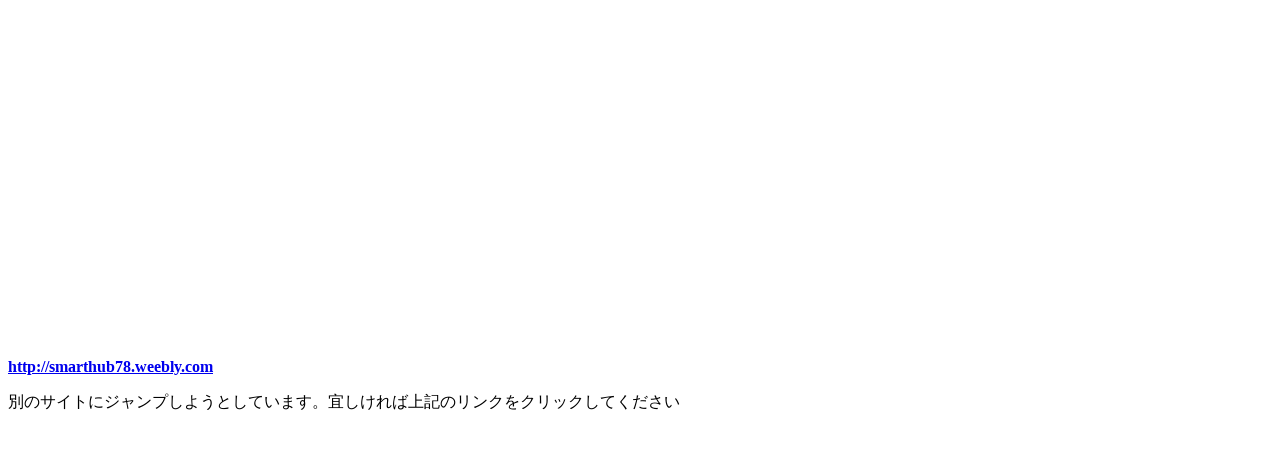

--- FILE ---
content_type: text/html
request_url: http://hazebbs.com/bbs/test/jump.cgi?smarthub78.weebly.com
body_size: 2364
content:
<html lang="ja">
<!DOCTYPE HTML PUBLIC "-//W3C//DTD HTML 4.01 Transitional//EN">
<head>
<META HTTP-EQUIV="Content-Type" CONTENT="text/html; CHARSET=UTF-8">
<meta name="viewport" content="width=device-width, user-scalable=no, initial-scale=1, maximum-scale=1">
<meta name="format-detection" content="telephone=no">
<meta name=keywords content="釣り掲示板">
<meta name=description content="釣果情報、釣り場情報、釣り友交流釣りサイト">
<meta name=robots content=index,follow>
<title>釣り掲示板jump</title>
</head>
<body>
<script async src="//pagead2.googlesyndication.com/pagead/js/adsbygoogle.js"></script>
<!-- Responsive -->
<ins class="adsbygoogle"
     style="display:block"
     data-ad-client="ca-pub-2353470887823033"
     data-ad-slot="9367136480"
     data-ad-format="auto"></ins>
<script>
(adsbygoogle = window.adsbygoogle || []).push({});
</script>
<br><br><br>
<p><b><a href="http://smarthub78.weebly.com" target="_top">http://smarthub78.weebly.com</a></b></p>
別のサイトにジャンプしようとしています。宜しければ上記のリンクをクリックしてください<br>

<br><br><br>
<script async src="//pagead2.googlesyndication.com/pagead/js/adsbygoogle.js"></script>
<!-- Responsive -->
<ins class="adsbygoogle"
     style="display:block"
     data-ad-client="ca-pub-2353470887823033"
     data-ad-slot="9367136480"
     data-ad-format="auto"></ins>
<script>
(adsbygoogle = window.adsbygoogle || []).push({});
</script>
<hr>
<BR><BR>お問い合わせは【<a href="http://hazebbs.com/wamuboard/bbs.cgi">メールする</a>】<p align="right"><i><a href="http://hazebbs.com/index.html">はぜ釣り掲示板</a>080219</i></p>
<br><br><br>
<script async src="//pagead2.googlesyndication.com/pagead/js/adsbygoogle.js"></script>
<!-- Responsive -->
<ins class="adsbygoogle"
     style="display:block"
     data-ad-client="ca-pub-2353470887823033"
     data-ad-slot="9367136480"
     data-ad-format="auto"></ins>
<script>
(adsbygoogle = window.adsbygoogle || []).push({});
</script>
<!-- kanren --><br />
<center>
<ins class="adsbygoogle" style="display: block;" data-ad-client="ca-pub-2353470887823033" data-ad-slot="2936870482" data-ad-format="autorelaxed"></ins><br />
<script>// <![CDATA[
(adsbygoogle = window.adsbygoogle || []).push({});
// ]]&gt;</script>
</center>
</body>
</html>


--- FILE ---
content_type: text/html; charset=utf-8
request_url: https://www.google.com/recaptcha/api2/aframe
body_size: 267
content:
<!DOCTYPE HTML><html><head><meta http-equiv="content-type" content="text/html; charset=UTF-8"></head><body><script nonce="DmciHEZbjsxumqu5BVwaqg">/** Anti-fraud and anti-abuse applications only. See google.com/recaptcha */ try{var clients={'sodar':'https://pagead2.googlesyndication.com/pagead/sodar?'};window.addEventListener("message",function(a){try{if(a.source===window.parent){var b=JSON.parse(a.data);var c=clients[b['id']];if(c){var d=document.createElement('img');d.src=c+b['params']+'&rc='+(localStorage.getItem("rc::a")?sessionStorage.getItem("rc::b"):"");window.document.body.appendChild(d);sessionStorage.setItem("rc::e",parseInt(sessionStorage.getItem("rc::e")||0)+1);localStorage.setItem("rc::h",'1768408047219');}}}catch(b){}});window.parent.postMessage("_grecaptcha_ready", "*");}catch(b){}</script></body></html>